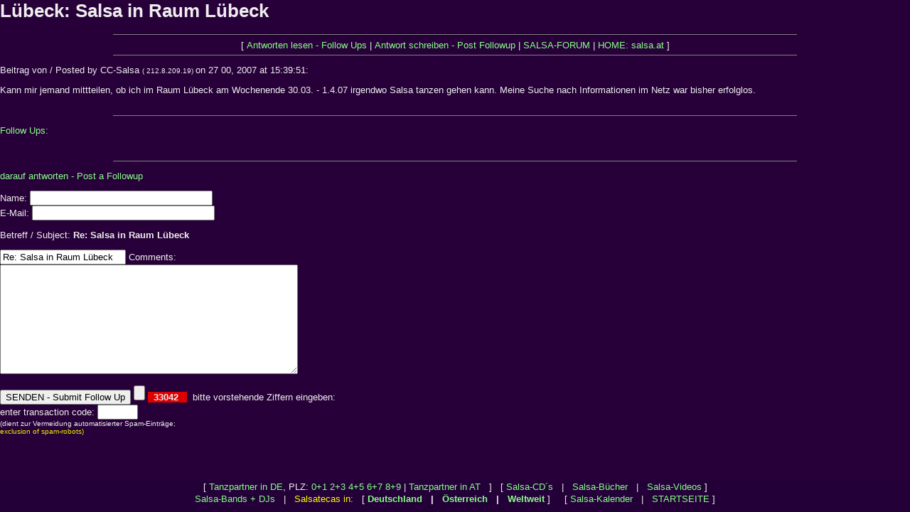

--- FILE ---
content_type: text/html; charset=manual/content-negotiation
request_url: http://www.salsatecas.net/guest/salsaforum/messages/3083.htm?frame=1
body_size: 2611
content:
<html>
  <head>
  <title>Salsa in Raum Lübeck (Lübeck)</title>
<LINK REL="stylesheet" HREF="http://www.salsatecas.net/___.css" type="text/css">
</head>
<script language="JavaScript"><!--
if (window.name != 'salsatecas') { var wo=location.href; wo = wo+'?frame=1';
document.write ('<FRAMESET ROWS="*,44" FRAMEBORDER="0" FRAMESPACING=0 BORDER="0">'); 
document.write ('<FRAME SCROLLING="auto" SRC="'+wo+'" TARGET="main" MARGINWIDTH=0 MARGINHEIGHT=0 NAME="salsatecas">'); 
document.write ('<FRAME SCROLLING="auto" SRC="../menu.htm" TARGET="menu" MARGINWIDTH=0 MARGINHEIGHT=0 NAME="orte">'); 
document.write ("</FRAMESET>"); }  //---></SCRIPT>
<BODY BGCOLOR="#270039" TEXT="#eeeeee" VLINK="#33ee33" LINK="#33ee33" ALINK="#40aaaa">
<FONT FACE="Arial, Helvetica, Univers" SIZE="2">
 
  <h1>Lübeck: Salsa in Raum Lübeck</h1>
  </center>
<hr size=1 NOSHADE width=75%>
<center>[ <a href="#followups">Antworten lesen - Follow Ups</a> | <a href="#postfp">Antwort schreiben - Post Followup</a> | <a href="http://www.salsatecas.de/guest/salsaforum/index.htm">SALSA-FORUM</a> | <a href="http://www.salsa.at/">HOME: salsa.at</a> ]</center>
<hr size=1 NOSHADE width=75%><p>
Beitrag von / Posted by CC-Salsa 
 <FONT SIZE=1>( 212.8.209.19) </FONT> on 27 00, 2007 at 15:39:51:<p>
  </center>
Kann mir jemand mittteilen, ob ich im Raum Lübeck am Wochenende 30.03. - 1.4.07 irgendwo Salsa tanzen gehen kann. Meine Suche nach Informationen im Netz war bisher erfolglos.
<br>
<br><hr size=1 NOSHADE width=75%><p>
<a name="followups">Follow Ups:</a><br>
<ul><!--insert: 3083-->
</ul><!--end: 3083-->
<br><hr size=1 NOSHADE width=75%><p>
<a name="postfp">darauf antworten  - Post a Followup</a><p>
<form method=POST action="http://www.salsatecas.de/guest/salsaforum/_forum.cgi">
<input type=hidden name="followup" value="3083">
<input type=hidden name="origname" value="CC-Salsa">
<input type=hidden name="origsubject" value="Salsa in Raum Lübeck">
<input type=hidden name="origdate" value="27 00, 2007 at 15:39:51">
Name: <input type=text name="realname" size=30><br>
E-Mail: <input type=text name="email" size=30><p>
Betreff / Subject: <b>Re: Salsa in Raum Lübeck</b><p>
<input type=text name="subject" value="Re: Salsa in Raum Lübeck">
Comments:<br>
<textarea name="comments" COLS=50 ROWS=10>
</textarea>
<p>
<input type=submit value="SENDEN - Submit Follow Up"> <input type=reset>
<B style="font-family:Arial; font-size:10pt; color:#eeeeee;background-color:#dd0000"> &nbsp; 33042 &nbsp; </FONT></B> <input type="hidden" name="gy" value="1768746100">
<FONT FACE="Arial" SIZE="2"> &nbsp; bitte vorstehende Ziffern eingeben:<BR>enter transaction code: <input type=text name=cry size=5 maxlength=6 VALUE=""></FONT>
<BR><FONT FACE="Arial" SIZE="1">(dient zur Vermeidung automatisierter Spam-Einträge; </FONT>
<BR><FONT FACE="Arial" COLOR="#eeee00" SIZE="1">exclusion of spam-robots)</FONT><BR>
 

<BR><BR>
<CENTER>
<!--google-->
<script type="text/javascript"><!--
google_ad_client = "pub-8085233193001762";
google_alternate_color = "270039";
google_ad_width = 728;
google_ad_height = 90;
google_ad_format = "728x90_as";
google_ad_channel ="0380037809";
google_color_border = "370949";
google_color_bg = "270039";
google_color_link = "FFFF33";
google_color_url = "44FF44";
google_color_text = "DDDDDD";
//--></script>
<script type="text/javascript"
  src="http://pagead2.googlesyndication.com/pagead/show_ads.js">
</script>

<BR><TABLE WIDTH="720"><TR><TD ALIGN="CENTER"><FONT SIZE="1" FACE="Arial,Helvetica,Univers" COLOR="#886699">
<P ALIGN="justify">Partnerseiten sowie weitere Online-Angebote auf diesen Servern:  &nbsp; 
<A TARGET="_blank" HREF="http://salsa.at/">Salsa</A>: 
<A TARGET="_blank" HREF="http://www.salsa.at/">salsa</A>.at | 
<A TARGET="_top" HREF="http://www.salsatecas.de/">Salsa: Clubs, Bilder, Tanzpartner</A> | 
<A TARGET="_blank" HREF="http://www.salsapictures.com/">Salsa Clubs, dancing pictures of Austria, Germany</A> and worldwide | 
<A TARGET="_blank" HREF="http://www.salsa-deutschland.de/">Salsa-Kalender</A> |
<A TARGET="_blank" HREF="http://www.salsatecas.de/tanzschuhe.htm">Tanzschuhe</A> 
<A TARGET="_blank" HREF="http://www.salsatecas.net/camerino">Tanzkleider, Tanzkleidung</A> | 
<A TARGET="_blank" HREF="http://www.salsa.at/books/salsa.htm">Salsa-CD´s</A> | 
<A TARGET="_blank" HREF="http://www.salsatecas.de/books/books3sa.htm">Salsa- und Coctail-Bücher</A> | 
<A TARGET="_blank" HREF="http://www.salsa-hamburg.de/">Salsa Hamburg</A> | 
<A TARGET="_blank" HREF="http://www.salsatecas.de/koeln/">Salsa Köln</A> | 
<A TARGET="_blank" HREF="http://www.salsaforum.de/">Salsa-Forum</A> | 
<A TARGET="_blank" HREF="http://tanzpartner.salsatecas.de/">Salsa Tanzpartner</A> | 
<A TARGET="_blank" HREF="http://www.salsatecas.de/l/">Salsa Leipzig</A> | 
<A TARGET="_blank" HREF="http://www.salsatecas.de/c/">Salsa Chemnitz</A> | 
<A TARGET="_blank" HREF="http://www.salsatecas.net/austria/innsbruck.htm">Salsa Innsbruck</A> | 
<A TARGET="_blank" HREF="http://www.salsatecas.de/muenchen/">Salsa München</A> | 
<A TARGET="_blank" HREF="http://salsa.at/salsa/start-at.htm">salsa Österreich: Wien Innsbruck..</A> | 
Chrissies <A TARGET="_blank" HREF="http://www.salsatecas.net/">Salsa</A> Pages | 
<A TARGET="_blank" HREF="http://www.radio101.de/salsa/">Salsa Clubs, Tanzpartner</A> | 
<A TARGET="_blank" HREF="http://www.tanzen.info">Tanzen</A> | 
<A TARGET="_blank" HREF="http://www.zzz.at/webcams/kitz/">Webcam Kitz</A> | 
<A TARGET="_blank" HREF="http://www.salsatecas.de/books/">Bücher / Literatur</A> | 
<A TARGET="_blank" HREF="http://www.salsatecas.de/books/booksirl.htm">Literatur: Irland</A> | 
<A TARGET="_blank" HREF="http://www.bachata.de/">Bachata</A> | 
<A TARGET="_blank" HREF="http://www.bachata.de/zzz/">bachata.de/zzz</A> | 
 &nbsp; - Diverse: 
<A TARGET="_blank" HREF="http://www.radio101.de/">Radio 101</A> | 
<A TARGET="_blank" HREF="http://www.irland.info">Irland</A> | 
<A TARGET="_blank" HREF="http://www.chrissie.info">Chris</A> | 
<A TARGET="_blank" HREF="http://www.reitsport.de-d.de/">Reiten & Pferde</A> | 
<A TARGET="_blank" HREF="http://www.reitsport-bonnet.de/">Reitshop, Reitsportartikel: Chaps</A>, 
<A TARGET="_blank" HREF="http://halfter.radio101.de/">Halfter</A>, 
<A TARGET="_blank" HREF="http://gamaschen.radio101.de/">Gamaschen</A>, 
<A TARGET="_blank" HREF="http://reithandschuhe.radio101.de/">Reithandschuhe</A> | 
<A TARGET="_blank" HREF="http://reitsportartikel.radio101.de/">Reitsportartikel</A> | 
<A TARGET="_blank" HREF="http://reitartikel.radio101.de/">Reitartikel</A> | 
<A TARGET="_blank" HREF="http://reitkappen.radio101.de/">Reitkappen</A> | 
<A TARGET="_blank" HREF="http://www.babykleider.de-d.de">Babykleidung</A> | 
<A TARGET="_blank" HREF="http://www.steuerberater-moenchengladbach-duesseldorf-krefeld.de/">Steuerberater M&ouml;nchengladbach D&uuml;sseldorf Krefeld Viersen</A> | 
<A TARGET="_blank" HREF="http://www.radio101.de/reisen">Reisen, Billigflüge</A> | 
<A TARGET="_blank" HREF="http://www.radio101.de/thermografie/">Wärmebildkamera, Thermografie</A> | 
<A TARGET="_blank" HREF="http://www.radio101.de/thermography/">Thermography</A> / 
<A TARGET="_blank" HREF="http://www.thermographie-bundesweit.de/">Thermographie: Wärmebilder Ihres Hauses</A> | 

<A TARGET="_blank" HREF="http://www.zzz.at/">Verzeichnis: weitere Angebote</A> | 


<A TARGET="_blank" HREF="http://www.kalifornische-massage-aachen.de/">Kalifornische Massage Aachen</A> | 
<A TARGET="_blank" HREF="http://www.braamt-essen.de/">Gestalttherapie Essen</A> | 


</FONT></TD></TR></TABLE>

</CENTER>
 
</BODY></HTML>


--- FILE ---
content_type: text/html; charset=utf-8
request_url: https://www.google.com/recaptcha/api2/aframe
body_size: 269
content:
<!DOCTYPE HTML><html><head><meta http-equiv="content-type" content="text/html; charset=UTF-8"></head><body><script nonce="HBP7ZKmQ0PB9A2CMpljOlA">/** Anti-fraud and anti-abuse applications only. See google.com/recaptcha */ try{var clients={'sodar':'https://pagead2.googlesyndication.com/pagead/sodar?'};window.addEventListener("message",function(a){try{if(a.source===window.parent){var b=JSON.parse(a.data);var c=clients[b['id']];if(c){var d=document.createElement('img');d.src=c+b['params']+'&rc='+(localStorage.getItem("rc::a")?sessionStorage.getItem("rc::b"):"");window.document.body.appendChild(d);sessionStorage.setItem("rc::e",parseInt(sessionStorage.getItem("rc::e")||0)+1);localStorage.setItem("rc::h",'1768746101115');}}}catch(b){}});window.parent.postMessage("_grecaptcha_ready", "*");}catch(b){}</script></body></html>